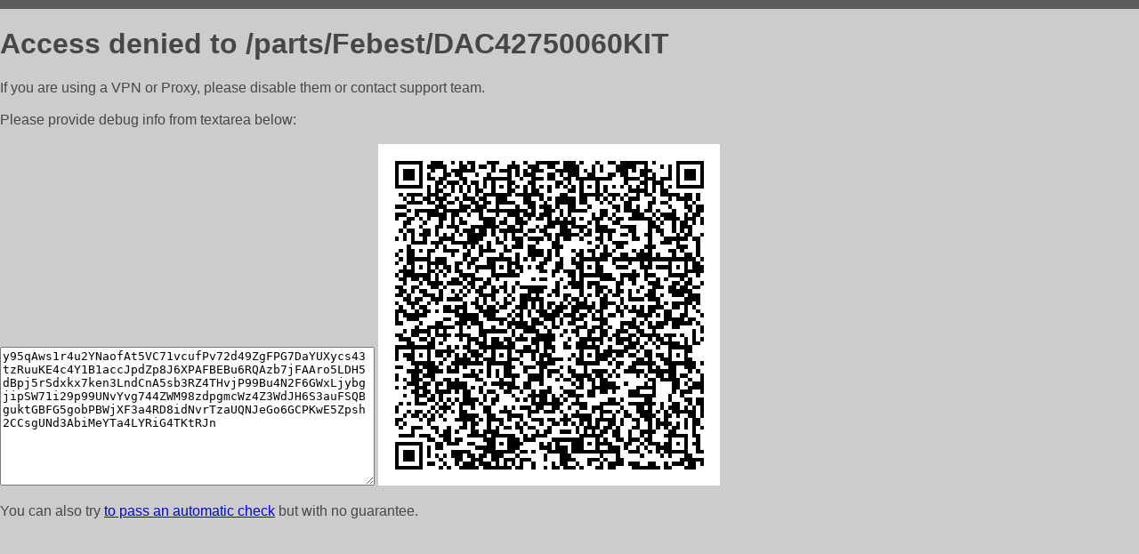

--- FILE ---
content_type: text/html; charset=utf-8
request_url: https://all-world-cars.com/parts/Febest/DAC42750060KIT
body_size: 858
content:
<!DOCTYPE html PUBLIC "-//W3C//DTD HTML 4.01//EN">
<html>
<head>
    <meta http-equiv="content-type" content="text/html; charset=utf-8" />
	<meta name="ROBOTS" content="NOINDEX, NOFOLLOW" />
	<meta http-equiv="Cache-control" content="no-cache, must-revalidate" />
    <title>Access Denied</title>
  <style type="text/css">
 body {
      font-family: Arial, sans-serif;
      font-size: 100%;
      background: #CCCCCC;
      border-top: 10px solid #5B5B5B;
      padding: 0;
      margin:0;
      color:#474747;
  }
  </style>
</head>
<body>
    <h1>Access denied to /parts/Febest/DAC42750060KIT </h1>
<p>If you are using a VPN or Proxy, please disable them or
contact support team.<br><br>
Please provide debug info from textarea below:<br><br>
<textarea cols=50 rows=10 readonly>[base64]</textarea>
<img src="/.abcp-show-bimg/[base64]">
<br>
</p>
<p>
You can also try <a href="https://geoinfo.cpv1.pro/lmnb5ZR9f2bRK8F8D4b/autocheck.dyn?blre=2&wmdrastf=hC5BctqmT2P&supinfo=[base64]">to
 pass an automatic check</a> but with no guarantee.</p>
</body>
</html>
